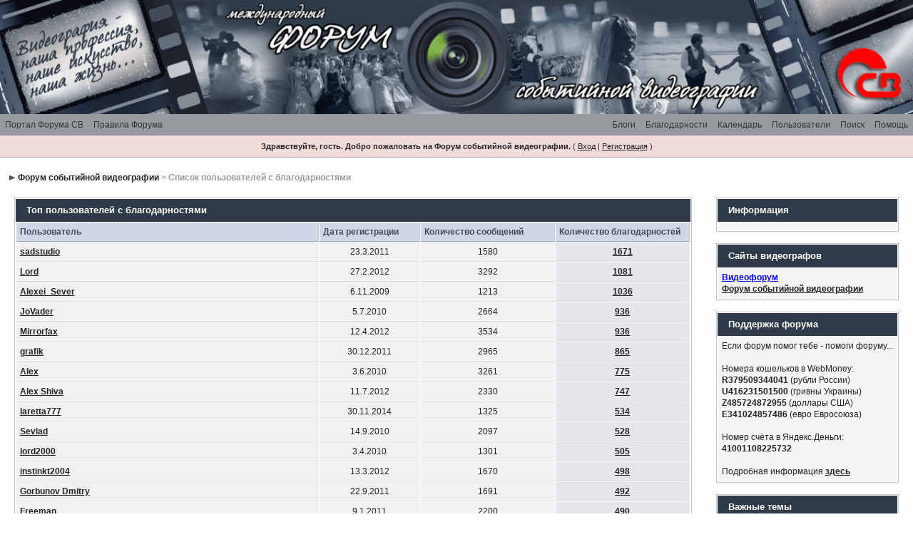

--- FILE ---
content_type: text/html; charset=windows-1251
request_url: http://www.videographer.su/forums/index.php?s=cbc59e15482356fc605a411dfed9499a&autocom=thanks
body_size: 9922
content:
<!DOCTYPE html PUBLIC "-//W3C//DTD XHTML 1.0 Transitional//EN" "http://www.w3.org/TR/xhtml1/DTD/xhtml1-transitional.dtd"> 
<html xml:lang="en" lang="en" xmlns="http://www.w3.org/1999/xhtml">
<head>

<script async src="//pagead2.googlesyndication.com/pagead/js/adsbygoogle.js"></script>
<script>
     (adsbygoogle = window.adsbygoogle || []).push({
          google_ad_client: "ca-pub-8629635679496871",
          enable_page_level_ads: true
     });
</script>

<meta http-equiv="content-type" content="text/html; charset=windows-1251" />
<link rel="shortcut icon" href="favicon.ico" />
<title>Форум событийной видеографии</title>
<title>Список пользователей с благодарностями</title>
<meta name="description" content="Международный Форум событийной видеографии исходит из представления о характере событийной видеографии, как сложившейся профессии и, как особого вида экранного творчества, являющегося частью социальной и художественной культуры. Форум событийной видеографии стал первым специализированным интернет-форумом событийных видеографов, которые заинтересованы в эффективном развитии событийной видеографии, как профессии. Основными задачами Форума событийной видеографии являются предоставление событийным видеографам всех стран свободной информационной площадки для профессионального и человеческого общения; развитие и поддержка всего многообразия профессионального искусства в сфере событийной видеографии: включение видеографов в единое информационно-творческое пространство профессии; создание общедоступной системы непрерывного профессионального образования; развитие межрегионального и международного сотрудничества на основе обмена творческо-производственным опытом видеографов разных стран." />
<meta name="Keywords" content="событийная видеография, видеограф, видеооператор, свадьба, свадебная видеография, видеокамера, невеста, видеосъёмка, видеомонтаж, DSLR, видеоролик,  молодожёны, свадебный клип фильм, постобработка видео, спецэффекты, компьютер для монтажа" />
<link rel="alternate" type="application/rss+xml" title="Оборудование для видеосъёмки" href="http://www.videographer.su/forums/index.php?act=rssout&amp;id=1" />
<link rel="alternate" type="application/rss+xml" title="Теория событийной видеографии" href="http://www.videographer.su/forums/index.php?act=rssout&amp;id=2" />
<link rel="alternate" type="application/rss+xml" title="Видеомонтаж" href="http://www.videographer.su/forums/index.php?act=rssout&amp;id=3" />
<link rel="alternate" type="application/rss+xml" title="Видеосъёмка" href="http://www.videographer.su/forums/index.php?act=rssout&amp;id=4" />
 
<style type="text/css" media="all">

@import url(http://www.videographer.su/forums/style_images/css_3.css);

</style>
 
</head> 
<body>
<!--ipb.javascript.start-->
<script type="text/javascript">
 //<![CDATA[
 var ipb_var_st            = "0";
 var ipb_lang_tpl_q1       = "Введите номер страницы, на которую хотите перейти.";
 var ipb_var_s             = "c53c376c872f66f03f25ea8e7ea425d2";
 var ipb_var_phpext        = "php";
 var ipb_var_base_url      = "http://www.videographer.su/forums/index.php?s=c53c376c872f66f03f25ea8e7ea425d2&";
 var ipb_var_image_url     = "style_images/ip.boardpr";
 var ipb_input_f           = "0";
 var ipb_input_t           = "0";
 var ipb_input_p           = "0";
 var ipb_var_cookieid      = "";
 var ipb_var_cookie_domain = "";
 var ipb_var_cookie_path   = "/";
 var ipb_md5_check         = "880ea6a14ea49e853634fbdc5015a024";
 var ipb_new_msgs          = 0;
 var use_enhanced_js       = 1;
 var use_charset           = "windows-1251";
 var ipb_myass_chars_lang  = "Вы ввели слишком мало символов для поиска";
 var ajax_load_msg		   = "Загрузка...";
 //]]>
</script>
<script type="text/javascript" src='jscripts/ips_ipsclass.js'></script>
<script type="text/javascript" src='jscripts/ipb_global.js'></script>
<script type="text/javascript" src='jscripts/ips_menu.js'></script>
<script type="text/javascript" src='style_images/ip.boardpr/folder_js_skin/ips_menu_html.js'></script>
<script type="text/javascript" src='cache/lang_cache/ru/lang_javascript.js'></script>
<script type="text/javascript">
//<![CDATA[
var ipsclass = new ipsclass();
ipsclass.init();
ipsclass.settings['do_linked_resize'] = parseInt( "1" );
ipsclass.settings['resize_percent']   = parseInt( "50" );
//]]>
</script>
<!--ipb.javascript.end-->
	<div id="logostrip"><a href='http://www.videographer.su/forums/index.php?s=c53c376c872f66f03f25ea8e7ea425d2&amp;'><!--ipb.logo.start--><img src='style_images/ip.boardpr/logo4.gif' style='vertical-align:top' alt='IPB' border='0' width='100%' /><!--ipb.logo.end--></a></div>
	<div id="submenu">
		<!--ipb.leftlinks.start-->
		<div id='submenu_left'>
		
		
			<a href="http://www.videographer.su/forums/index.php?s=c53c376c872f66f03f25ea8e7ea425d2&amp;act=home">Портал Форума СВ</a>
			
		
	<div class='ipb-top-left-link'><a href="http://www.videographer.su/forums/index.php?s=c53c376c872f66f03f25ea8e7ea425d2&amp;act=boardrules">Правила Форума</a></div>

		</div>
		<!--ipb.leftlinks.end-->
		<!--ipb.rightlinks.start-->
		<div id='submenu_right'>
			<a href="http://www.videographer.su/forums/index.php?s=c53c376c872f66f03f25ea8e7ea425d2&amp;act=Help">Помощь</a>
			<a href="http://www.videographer.su/forums/index.php?s=c53c376c872f66f03f25ea8e7ea425d2&amp;act=Search&amp;f=0" id="ipb-tl-search">Поиск</a>
			<a href="http://www.videographer.su/forums/index.php?s=c53c376c872f66f03f25ea8e7ea425d2&amp;act=Members">Пользователи</a>
			<a href="http://www.videographer.su/forums/index.php?s=c53c376c872f66f03f25ea8e7ea425d2&amp;act=calendar">Календарь</a>
			
				<div class='ipb-top-right-link'><a href="http://www.videographer.su/forums/index.php?s=c53c376c872f66f03f25ea8e7ea425d2&amp;autocom=thanks">Благодарности</a></div><div class='ipb-top-right-link'><a href="http://www.videographer.su/forums/index.php?s=c53c376c872f66f03f25ea8e7ea425d2&amp;automodule=blog">Блоги</a></div>
			
			<div class='popupmenu-new' id='ipb-tl-search_menu' style='display:none;width:210px'>
				<form action="http://www.videographer.su/forums/index.php?s=c53c376c872f66f03f25ea8e7ea425d2&amp;act=Search&amp;CODE=01" method="post">
					<input type='hidden' name='forums' id='gbl-search-forums' value='all' /> 
					<input type="text" size="20" name="keywords" id='ipb-tl-search-box' />
					<input class="button" type="image" style='border:0px' src="style_images/ip.boardpr/login-button.gif" />
					
				</form>
				<div style='padding:4px'>
					<a href='http://www.videographer.su/forums/index.php?s=c53c376c872f66f03f25ea8e7ea425d2&amp;act=Search'>Дополнительные параметры</a>
				</div>
			</div>
			<script type="text/javascript">
				ipsmenu.register( "ipb-tl-search", 'document.getElementById("ipb-tl-search-box").focus();' );
				gbl_check_search_box();
			</script>
		</div>
		<!--ipb.rightlinks.end-->
	</div>

<script type="text/javascript" src='jscripts/ips_xmlhttprequest.js'></script>
<script type="text/javascript" src='jscripts/ipb_global_xmlenhanced.js'></script>
<script type="text/javascript" src='jscripts/dom-drag.js'></script>
<div id='get-myassistant' style='display:none;width:400px;text-align:left;'>
<div class="borderwrap">
 <div class='maintitle' id='myass-drag' title='Нажмите и задержите для перемещения этого окна'>
  <div style='float:right'><a href='#' onclick='document.getElementById("get-myassistant").style.display="none"; return false;' title='Закрыть окно'>[X]</a></div>
  <div>Помощник</div>
 </div>
 <div id='myass-content' style='overflow-x:auto;'></div>
 </div>
</div>
<!-- Loading Layer -->
<div id='loading-layer' style='display:none'>
	<div id='loading-layer-shadow'>
	   <div id='loading-layer-inner'>
	 	<img src='style_images/ip.boardpr/loading_anim.gif' border='0' alt='Загрузка. Пожалуйста, подождите...' />
		<span style='font-weight:bold' id='loading-layer-text'>Загрузка. Пожалуйста, подождите...</span>
	    </div>
	</div>
</div>
<!-- / Loading Layer -->
<!-- Msg Layer -->
<div id='ipd-msg-wrapper'>
	<div id='ipd-msg-title'>
		<a href='#' onclick='document.getElementById("ipd-msg-wrapper").style.display="none"; return false;'><img src='style_images/ip.boardpr/close.png' alt='X' title='Close Window' class='ipd' /></a> &nbsp; <strong>Сообщение сайта</strong>
	</div>
	<div id='ipd-msg-inner'><span style='font-weight:bold' id='ipd-msg-text'></span><div class='pp-tiny-text'>(Сообщение закроется через 2 секунды)</div></div>
</div>
<!-- Msg Layer -->

<!-- / End board header -->

<div id="userlinksguest">
	<p class="pcen"><b>Здравствуйте, гость. Добро пожаловать на Форум событийной видеографии.</b> ( <a href="http://www.videographer.su/forums/index.php?s=c53c376c872f66f03f25ea8e7ea425d2&amp;act=Login&amp;CODE=00">Вход</a> | <a href="http://www.videographer.su/forums/index.php?s=c53c376c872f66f03f25ea8e7ea425d2&amp;act=Reg&amp;CODE=00">Регистрация</a> )







	</p>
</div> 

<div style="text-align:center;">
<!-- Yandex.RTB R-A-350279-1 -->
<div id="yandex_rtb_R-A-350279-1"></div>
<script type="text/javascript">
    (function(w, d, n, s, t) {
        w[n] = w[n] || [];
        w[n].push(function() {
            Ya.Context.AdvManager.render({
                blockId: "R-A-350279-1",
                renderTo: "yandex_rtb_R-A-350279-1",
                async: true
            });
        });
        t = d.getElementsByTagName("script")[0];
        s = d.createElement("script");
        s.type = "text/javascript";
        s.src = "//an.yandex.ru/system/context.js";
        s.async = true;
        t.parentNode.insertBefore(s, t);
    })(this, this.document, "yandexContextAsyncCallbacks");
</script>
</div>

<!--GFMESSAGE-->
<div id="ipbwrapper">
<div id="navstrip"><img src='style_images/ip.boardpr/nav.gif' border='0'  alt='&gt;' />&nbsp;<a href='http://www.videographer.su/forums/index.php?s=c53c376c872f66f03f25ea8e7ea425d2&amp;act=idx'>Форум событийной видеографии</a>&nbsp;&gt;&nbsp;Список пользователей с благодарностями</div>
<!--IBF.NEWPMBOX-->

<table class="ipbtable">
        <tr valign="top">
                <td>
                        <div class='borderwrap'>
	<div class='maintitle'>Топ пользователей с благодарностями</div>
	<table class='ipbtable' cellspacing='1'>
	<tr>
		<th align='center' width='45%'>Пользователь</th>
		<th align='center' width='15%'>Дата регистрации</th>
		<th align='center' width='20%'>Количество сообщений</th>
		<th align='center' width='20%'>Количество благодарностей</th>
	</tr>
	<tr>
	<td class='row2' align='left'><b><a href='http://www.videographer.su/forums/index.php?s=c53c376c872f66f03f25ea8e7ea425d2&amp;showuser=1547'>sadstudio</a></b></td>
	<td class='row2' align='center'>23.3.2011</td>
	<td class='row2' align='center'>1580</td>
	<td class='row1' align='center'><b><a href='http://www.videographer.su/forums/index.php?s=c53c376c872f66f03f25ea8e7ea425d2&amp;autocom=thanks&amp;type=history&amp;mid=1547'>1671</a></b></td>
</tr><tr>
	<td class='row2' align='left'><b><a href='http://www.videographer.su/forums/index.php?s=c53c376c872f66f03f25ea8e7ea425d2&amp;showuser=2370'>Lord</a></b></td>
	<td class='row2' align='center'>27.2.2012</td>
	<td class='row2' align='center'>3292</td>
	<td class='row1' align='center'><b><a href='http://www.videographer.su/forums/index.php?s=c53c376c872f66f03f25ea8e7ea425d2&amp;autocom=thanks&amp;type=history&amp;mid=2370'>1081</a></b></td>
</tr><tr>
	<td class='row2' align='left'><b><a href='http://www.videographer.su/forums/index.php?s=c53c376c872f66f03f25ea8e7ea425d2&amp;showuser=6'>Alexei_Sever</span></a></b></td>
	<td class='row2' align='center'>6.11.2009</td>
	<td class='row2' align='center'>1213</td>
	<td class='row1' align='center'><b><a href='http://www.videographer.su/forums/index.php?s=c53c376c872f66f03f25ea8e7ea425d2&amp;autocom=thanks&amp;type=history&amp;mid=6'>1036</a></b></td>
</tr><tr>
	<td class='row2' align='left'><b><a href='http://www.videographer.su/forums/index.php?s=c53c376c872f66f03f25ea8e7ea425d2&amp;showuser=783'>JoVader</a></b></td>
	<td class='row2' align='center'>5.7.2010</td>
	<td class='row2' align='center'>2664</td>
	<td class='row1' align='center'><b><a href='http://www.videographer.su/forums/index.php?s=c53c376c872f66f03f25ea8e7ea425d2&amp;autocom=thanks&amp;type=history&amp;mid=783'>936</a></b></td>
</tr><tr>
	<td class='row2' align='left'><b><a href='http://www.videographer.su/forums/index.php?s=c53c376c872f66f03f25ea8e7ea425d2&amp;showuser=2538'>Mirrorfax</a></b></td>
	<td class='row2' align='center'>12.4.2012</td>
	<td class='row2' align='center'>3534</td>
	<td class='row1' align='center'><b><a href='http://www.videographer.su/forums/index.php?s=c53c376c872f66f03f25ea8e7ea425d2&amp;autocom=thanks&amp;type=history&amp;mid=2538'>936</a></b></td>
</tr><tr>
	<td class='row2' align='left'><b><a href='http://www.videographer.su/forums/index.php?s=c53c376c872f66f03f25ea8e7ea425d2&amp;showuser=2189'>grafik</a></b></td>
	<td class='row2' align='center'>30.12.2011</td>
	<td class='row2' align='center'>2965</td>
	<td class='row1' align='center'><b><a href='http://www.videographer.su/forums/index.php?s=c53c376c872f66f03f25ea8e7ea425d2&amp;autocom=thanks&amp;type=history&amp;mid=2189'>865</a></b></td>
</tr><tr>
	<td class='row2' align='left'><b><a href='http://www.videographer.su/forums/index.php?s=c53c376c872f66f03f25ea8e7ea425d2&amp;showuser=698'>Alex</a></b></td>
	<td class='row2' align='center'>3.6.2010</td>
	<td class='row2' align='center'>3261</td>
	<td class='row1' align='center'><b><a href='http://www.videographer.su/forums/index.php?s=c53c376c872f66f03f25ea8e7ea425d2&amp;autocom=thanks&amp;type=history&amp;mid=698'>775</a></b></td>
</tr><tr>
	<td class='row2' align='left'><b><a href='http://www.videographer.su/forums/index.php?s=c53c376c872f66f03f25ea8e7ea425d2&amp;showuser=2752'>Alex Shiva</span></a></b></td>
	<td class='row2' align='center'>11.7.2012</td>
	<td class='row2' align='center'>2330</td>
	<td class='row1' align='center'><b><a href='http://www.videographer.su/forums/index.php?s=c53c376c872f66f03f25ea8e7ea425d2&amp;autocom=thanks&amp;type=history&amp;mid=2752'>747</a></b></td>
</tr><tr>
	<td class='row2' align='left'><b><a href='http://www.videographer.su/forums/index.php?s=c53c376c872f66f03f25ea8e7ea425d2&amp;showuser=4631'>laretta777</a></b></td>
	<td class='row2' align='center'>30.11.2014</td>
	<td class='row2' align='center'>1325</td>
	<td class='row1' align='center'><b><a href='http://www.videographer.su/forums/index.php?s=c53c376c872f66f03f25ea8e7ea425d2&amp;autocom=thanks&amp;type=history&amp;mid=4631'>534</a></b></td>
</tr><tr>
	<td class='row2' align='left'><b><a href='http://www.videographer.su/forums/index.php?s=c53c376c872f66f03f25ea8e7ea425d2&amp;showuser=966'>Sevlad</a></b></td>
	<td class='row2' align='center'>14.9.2010</td>
	<td class='row2' align='center'>2097</td>
	<td class='row1' align='center'><b><a href='http://www.videographer.su/forums/index.php?s=c53c376c872f66f03f25ea8e7ea425d2&amp;autocom=thanks&amp;type=history&amp;mid=966'>528</a></b></td>
</tr><tr>
	<td class='row2' align='left'><b><a href='http://www.videographer.su/forums/index.php?s=c53c376c872f66f03f25ea8e7ea425d2&amp;showuser=595'>lord2000</a></b></td>
	<td class='row2' align='center'>3.4.2010</td>
	<td class='row2' align='center'>1301</td>
	<td class='row1' align='center'><b><a href='http://www.videographer.su/forums/index.php?s=c53c376c872f66f03f25ea8e7ea425d2&amp;autocom=thanks&amp;type=history&amp;mid=595'>505</a></b></td>
</tr><tr>
	<td class='row2' align='left'><b><a href='http://www.videographer.su/forums/index.php?s=c53c376c872f66f03f25ea8e7ea425d2&amp;showuser=2424'>instinkt2004</a></b></td>
	<td class='row2' align='center'>13.3.2012</td>
	<td class='row2' align='center'>1670</td>
	<td class='row1' align='center'><b><a href='http://www.videographer.su/forums/index.php?s=c53c376c872f66f03f25ea8e7ea425d2&amp;autocom=thanks&amp;type=history&amp;mid=2424'>498</a></b></td>
</tr><tr>
	<td class='row2' align='left'><b><a href='http://www.videographer.su/forums/index.php?s=c53c376c872f66f03f25ea8e7ea425d2&amp;showuser=1947'>Gorbunov Dmitry</a></b></td>
	<td class='row2' align='center'>22.9.2011</td>
	<td class='row2' align='center'>1691</td>
	<td class='row1' align='center'><b><a href='http://www.videographer.su/forums/index.php?s=c53c376c872f66f03f25ea8e7ea425d2&amp;autocom=thanks&amp;type=history&amp;mid=1947'>492</a></b></td>
</tr><tr>
	<td class='row2' align='left'><b><a href='http://www.videographer.su/forums/index.php?s=c53c376c872f66f03f25ea8e7ea425d2&amp;showuser=1324'>Freeman</a></b></td>
	<td class='row2' align='center'>9.1.2011</td>
	<td class='row2' align='center'>2200</td>
	<td class='row1' align='center'><b><a href='http://www.videographer.su/forums/index.php?s=c53c376c872f66f03f25ea8e7ea425d2&amp;autocom=thanks&amp;type=history&amp;mid=1324'>490</a></b></td>
</tr><tr>
	<td class='row2' align='left'><b><a href='http://www.videographer.su/forums/index.php?s=c53c376c872f66f03f25ea8e7ea425d2&amp;showuser=965'>BUGROV</a></b></td>
	<td class='row2' align='center'>14.9.2010</td>
	<td class='row2' align='center'>1682</td>
	<td class='row1' align='center'><b><a href='http://www.videographer.su/forums/index.php?s=c53c376c872f66f03f25ea8e7ea425d2&amp;autocom=thanks&amp;type=history&amp;mid=965'>489</a></b></td>
</tr><tr>
	<td class='row2' align='left'><b><a href='http://www.videographer.su/forums/index.php?s=c53c376c872f66f03f25ea8e7ea425d2&amp;showuser=1002'>DVC</a></b></td>
	<td class='row2' align='center'>30.9.2010</td>
	<td class='row2' align='center'>2359</td>
	<td class='row1' align='center'><b><a href='http://www.videographer.su/forums/index.php?s=c53c376c872f66f03f25ea8e7ea425d2&amp;autocom=thanks&amp;type=history&amp;mid=1002'>484</a></b></td>
</tr><tr>
	<td class='row2' align='left'><b><a href='http://www.videographer.su/forums/index.php?s=c53c376c872f66f03f25ea8e7ea425d2&amp;showuser=1600'>Evseev Sergey</a></b></td>
	<td class='row2' align='center'>7.4.2011</td>
	<td class='row2' align='center'>1914</td>
	<td class='row1' align='center'><b><a href='http://www.videographer.su/forums/index.php?s=c53c376c872f66f03f25ea8e7ea425d2&amp;autocom=thanks&amp;type=history&amp;mid=1600'>481</a></b></td>
</tr><tr>
	<td class='row2' align='left'><b><a href='http://www.videographer.su/forums/index.php?s=c53c376c872f66f03f25ea8e7ea425d2&amp;showuser=5113'>Nickvecher</a></b></td>
	<td class='row2' align='center'>27.10.2015</td>
	<td class='row2' align='center'>791</td>
	<td class='row1' align='center'><b><a href='http://www.videographer.su/forums/index.php?s=c53c376c872f66f03f25ea8e7ea425d2&amp;autocom=thanks&amp;type=history&amp;mid=5113'>468</a></b></td>
</tr><tr>
	<td class='row2' align='left'><b><a href='http://www.videographer.su/forums/index.php?s=c53c376c872f66f03f25ea8e7ea425d2&amp;showuser=1967'>Gennady Petrenko</a></b></td>
	<td class='row2' align='center'>1.10.2011</td>
	<td class='row2' align='center'>1918</td>
	<td class='row1' align='center'><b><a href='http://www.videographer.su/forums/index.php?s=c53c376c872f66f03f25ea8e7ea425d2&amp;autocom=thanks&amp;type=history&amp;mid=1967'>448</a></b></td>
</tr><tr>
	<td class='row2' align='left'><b><a href='http://www.videographer.su/forums/index.php?s=c53c376c872f66f03f25ea8e7ea425d2&amp;showuser=951'>Daniil Chernyh</a></b></td>
	<td class='row2' align='center'>9.9.2010</td>
	<td class='row2' align='center'>2295</td>
	<td class='row1' align='center'><b><a href='http://www.videographer.su/forums/index.php?s=c53c376c872f66f03f25ea8e7ea425d2&amp;autocom=thanks&amp;type=history&amp;mid=951'>448</a></b></td>
</tr><tr>
	<td class='row2' align='left'><b><a href='http://www.videographer.su/forums/index.php?s=c53c376c872f66f03f25ea8e7ea425d2&amp;showuser=86'>Denis Solodovnikov</a></b></td>
	<td class='row2' align='center'>20.12.2009</td>
	<td class='row2' align='center'>2392</td>
	<td class='row1' align='center'><b><a href='http://www.videographer.su/forums/index.php?s=c53c376c872f66f03f25ea8e7ea425d2&amp;autocom=thanks&amp;type=history&amp;mid=86'>441</a></b></td>
</tr><tr>
	<td class='row2' align='left'><b><a href='http://www.videographer.su/forums/index.php?s=c53c376c872f66f03f25ea8e7ea425d2&amp;showuser=900'>zlat</span></a></b></td>
	<td class='row2' align='center'>20.8.2010</td>
	<td class='row2' align='center'>851</td>
	<td class='row1' align='center'><b><a href='http://www.videographer.su/forums/index.php?s=c53c376c872f66f03f25ea8e7ea425d2&amp;autocom=thanks&amp;type=history&amp;mid=900'>432</a></b></td>
</tr><tr>
	<td class='row2' align='left'><b><a href='http://www.videographer.su/forums/index.php?s=c53c376c872f66f03f25ea8e7ea425d2&amp;showuser=24'>Dmitry Horoschevsky</a></b></td>
	<td class='row2' align='center'>13.11.2009</td>
	<td class='row2' align='center'>1824</td>
	<td class='row1' align='center'><b><a href='http://www.videographer.su/forums/index.php?s=c53c376c872f66f03f25ea8e7ea425d2&amp;autocom=thanks&amp;type=history&amp;mid=24'>432</a></b></td>
</tr><tr>
	<td class='row2' align='left'><b><a href='http://www.videographer.su/forums/index.php?s=c53c376c872f66f03f25ea8e7ea425d2&amp;showuser=1643'>Danyboy</a></b></td>
	<td class='row2' align='center'>21.4.2011</td>
	<td class='row2' align='center'>1542</td>
	<td class='row1' align='center'><b><a href='http://www.videographer.su/forums/index.php?s=c53c376c872f66f03f25ea8e7ea425d2&amp;autocom=thanks&amp;type=history&amp;mid=1643'>430</a></b></td>
</tr><tr>
	<td class='row2' align='left'><b><a href='http://www.videographer.su/forums/index.php?s=c53c376c872f66f03f25ea8e7ea425d2&amp;showuser=80'>Gerturion</a></b></td>
	<td class='row2' align='center'>10.12.2009</td>
	<td class='row2' align='center'>2124</td>
	<td class='row1' align='center'><b><a href='http://www.videographer.su/forums/index.php?s=c53c376c872f66f03f25ea8e7ea425d2&amp;autocom=thanks&amp;type=history&amp;mid=80'>425</a></b></td>
</tr><tr>
	<td class='row2' align='left'><b><a href='http://www.videographer.su/forums/index.php?s=c53c376c872f66f03f25ea8e7ea425d2&amp;showuser=1093'>mogull</a></b></td>
	<td class='row2' align='center'>7.11.2010</td>
	<td class='row2' align='center'>781</td>
	<td class='row1' align='center'><b><a href='http://www.videographer.su/forums/index.php?s=c53c376c872f66f03f25ea8e7ea425d2&amp;autocom=thanks&amp;type=history&amp;mid=1093'>422</a></b></td>
</tr><tr>
	<td class='row2' align='left'><b><a href='http://www.videographer.su/forums/index.php?s=c53c376c872f66f03f25ea8e7ea425d2&amp;showuser=1929'>Haritonov Vadim</a></b></td>
	<td class='row2' align='center'>13.9.2011</td>
	<td class='row2' align='center'>1667</td>
	<td class='row1' align='center'><b><a href='http://www.videographer.su/forums/index.php?s=c53c376c872f66f03f25ea8e7ea425d2&amp;autocom=thanks&amp;type=history&amp;mid=1929'>415</a></b></td>
</tr><tr>
	<td class='row2' align='left'><b><a href='http://www.videographer.su/forums/index.php?s=c53c376c872f66f03f25ea8e7ea425d2&amp;showuser=681'>Cooper</a></b></td>
	<td class='row2' align='center'>26.5.2010</td>
	<td class='row2' align='center'>2092</td>
	<td class='row1' align='center'><b><a href='http://www.videographer.su/forums/index.php?s=c53c376c872f66f03f25ea8e7ea425d2&amp;autocom=thanks&amp;type=history&amp;mid=681'>408</a></b></td>
</tr><tr>
	<td class='row2' align='left'><b><a href='http://www.videographer.su/forums/index.php?s=c53c376c872f66f03f25ea8e7ea425d2&amp;showuser=3215'>BriaN</a></b></td>
	<td class='row2' align='center'>7.1.2013</td>
	<td class='row2' align='center'>400</td>
	<td class='row1' align='center'><b><a href='http://www.videographer.su/forums/index.php?s=c53c376c872f66f03f25ea8e7ea425d2&amp;autocom=thanks&amp;type=history&amp;mid=3215'>402</a></b></td>
</tr><tr>
	<td class='row2' align='left'><b><a href='http://www.videographer.su/forums/index.php?s=c53c376c872f66f03f25ea8e7ea425d2&amp;showuser=717'>Centrovoi</a></b></td>
	<td class='row2' align='center'>7.6.2010</td>
	<td class='row2' align='center'>2678</td>
	<td class='row1' align='center'><b><a href='http://www.videographer.su/forums/index.php?s=c53c376c872f66f03f25ea8e7ea425d2&amp;autocom=thanks&amp;type=history&amp;mid=717'>398</a></b></td>
</tr>
	<tr><td class='catend' colspan='4'><!-- no content --></td></tr>
	</table>
	<form action='http://www.videographer.su/forums/index.php?s=c53c376c872f66f03f25ea8e7ea425d2&amp;' method='get'>
		<div class='formsubtitle' align='center'>
			<input type='hidden' name='autocom' value='thanks'>
			<input type='hidden' name='type' value='top_users'>
			Сортировать по
			<select name='order' class='forminput'>
			<option value='desc' selected='selected'>убыванию</option><option value='asc'>возрастанию</option>
			</select>
			<input value='OK!' class='button' type='submit'>
		</div>
	</form>
</div><br />

	<span class="pagelink" id='page-jump'>33 страниц <img src='style_images/ip.boardpr/menu_action_down.gif' alt='V' title='Открыть меню' border='0' /></span>&nbsp;
&nbsp;<span class="pagecurrent">1</span>&nbsp;<span class="pagelink"><a href="http://www.videographer.su/forums/index.php?s=c53c376c872f66f03f25ea8e7ea425d2&amp;autocom=thanks&amp;type=top_users&amp;st=30" title="2">2</a></span>&nbsp;<span class="pagelink"><a href="http://www.videographer.su/forums/index.php?s=c53c376c872f66f03f25ea8e7ea425d2&amp;autocom=thanks&amp;type=top_users&amp;st=60" title="3">3</a></span>&nbsp;<span class="pagelink"><a href="http://www.videographer.su/forums/index.php?s=c53c376c872f66f03f25ea8e7ea425d2&amp;autocom=thanks&amp;type=top_users&amp;st=30" title="Следующая страница">&gt;</a></span>&nbsp;<span class="pagelinklast"><a href="http://www.videographer.su/forums/index.php?s=c53c376c872f66f03f25ea8e7ea425d2&amp;autocom=thanks&amp;type=top_users&amp;st=960" title="На последнюю страницу">&raquo;</a></span>&nbsp;

	<script type="text/javascript">
	//<![CDATA[
	ipb_pages_shown++;
	var pgjmp = document.getElementById( 'page-jump' );
	pgjmp.id  = 'page-jump-'+ipb_pages_shown;
	ipb_pages_array[ ipb_pages_shown ] = new Array( 'http://www.videographer.su/forums/index.php?s=c53c376c872f66f03f25ea8e7ea425d2&amp;autocom=thanks&amp;type=top_users', 30, 963 );
	menu_build_menu(
		pgjmp.id,
		new Array(  "~~NODIV~~<div onmouseover='pages_st_focus("+ipb_pages_shown+")' class='popupmenu-category' align='center'>Перейти к странице</div>",
					"<input type='hidden' id='st-type-"+ipb_pages_shown+"' value='st' /><input type='text' size='5' name='st' id='st-"+ipb_pages_shown+"' onkeydown='check_enter("+ipb_pages_shown+", event);' /> <input type='button' class='button' onclick='do_multi_page_jump("+ipb_pages_shown+");' value='ОК' />" ) );
	//]]>
	</script>
<!--TASK--><img src='http://www.videographer.su/forums/index.php?s=c53c376c872f66f03f25ea8e7ea425d2&amp;act=task' border='0' height='1' width='1' alt='' /><!--ETASK-->
                </td>

                <!-- Ячейка для правой панельки -->


<td width="10"><!-- no content --></td>
                <td align="left" valign="top" width="240"> 
                        <div class="borderwrap"> 
                                <div class="maintitle">Информация</div> 
                                <div class="tablepad"> 
                                       <!--noindex-->
<!-- Yandex.RTB R-A-350279-2 -->
<div id="yandex_rtb_R-A-350279-2"></div>
<script type="text/javascript">
    (function(w, d, n, s, t) {
        w[n] = w[n] || [];
        w[n].push(function() {
            Ya.Context.AdvManager.render({
                blockId: "R-A-350279-2",
                renderTo: "yandex_rtb_R-A-350279-2",
                async: true
            });
        });
        t = d.getElementsByTagName("script")[0];
        s = d.createElement("script");
        s.type = "text/javascript";
        s.src = "//an.yandex.ru/system/context.js";
        s.async = true;
        t.parentNode.insertBefore(s, t);
    })(this, this.document, "yandexContextAsyncCallbacks");
</script>
<!--/noindex-->
                                </div> 
                        </div> 
                        <br /> 
                        <div class="borderwrap"> 
                                <div class="maintitle">Сайты видеографов</div> 
                                <div class="tablepad">
                                        <a href="https://videoforums.ru/" target="_blank" ><b><font color="blue">Видеофорум</font></b></a><br> 
                                        <a href="http://www.videographer.su/forums/index.php?" target="_blank" ><b>Форум событийной видеографии</b></a>
                                </div> 
                        </div>
                        <br /> 
                        <div class="borderwrap">
                        <div class="maintitle">Поддержка форума</div> 
                                <div class="tablepad">
                                     Если форум помог тебе - помоги форуму...<br /><br />
                                     Номера кошельков в WebMoney:<br />
                                     <b>R379509344041</b> (рубли России)<br />
                                     <b>U416231501500</b> (гривны Украины)<br />
                                     <b>Z485724872955</b> (доллары США)<br />
                                     <b>E341024857486</b> (евро Евросоюза)<br /><br />

                                     Номер счёта в Яндекс.Деньги:<br /> 
                                     <b>41001108225732</b><br /><br />

                                     Подробная информация <a href="http://www.videographer.su/forums/index.php?showtopic=5498"><b>здесь</b></a><br />
                                </div> 
                        </div> 
                        <br /> 
                        <div class="borderwrap"> 
                                <div class="maintitle">Важные темы</div> 
                                <div class="tablepad"> 
                                        &#0149;&nbsp; <a href="http://www.videographer.su/forums/index.php?showtopic=17"><b>Классификация событийной видеографии</b></a><br>&#0149;&nbsp;
                                        <a href="http://www.videographer.su/forums/index.php?showtopic=7"><b>Новости мировой событийной видеографии</b></a><br />&#0149;&nbsp;
                                       <a href="http://www.videographer.su/forums/index.php?showtopic=8"><b>Профессиональный словарь видеографа</b></a><br />&#0149;&nbsp;
                                       <a href="http://www.videographer.su/forums/index.php?showtopic=14"><b>Памятка видеографа</b></a><br />&#0149;&nbsp;
                                        <a href="http://www.videographer.su/forums/index.php?showtopic=12"><b>Видео и кино. Что это такое?</b></a><br />&#0149;&nbsp;
                                        <a href="http://www.videographer.su/forums/index.php?showtopic=195"><b>Видеография (определение)</b></a><br />&#0149;&nbsp;
                                        <a href="http://www.videographer.su/forums/index.php?showtopic=194"><b>Видеограф (определение)</b></a><br />&#0149;&nbsp;
                                        <a href="http://www.videographer.su/forums/index.php?showtopic=5417"><b>О значении свадебной видеографии</b></a><br />
                                </div> 
                        </div> 
                        <br />
                        <div class="borderwrap"> 
                                <div class="maintitle">Лучшее видео недели</div> 
                                <div class="tablepad">
                                        Название: <b>ARKHYZ</b><br />
                                        Жанр: <b>художественный репортаж</b><br />
                                        Формат: <b>клип</b><br />
                                        Автор: <b>Алексей Каралидзе</b><br />
                                        Смотреть <a href="http://www.videographer.su/forums/index.php?showtopic=9128&st=180#entry285932"><b>здесь</b></a><br />
                                </div> 
                        </div> 
                        <br />
                         <div class="borderwrap"> 
                                <div class="maintitle">Интересное видео недели</div> 
                                <div class="tablepad">
                                        Название: <b>The Art Of Revolution Exhibition, Norwich, UK</b><br />
                                        Жанр: <b>художественный репортаж</b><br />
                                        Формат: <b>клип</b><br />
                                        Автор: <b>ART VIDEO</b><br />
                                        Смотреть <a href="http://www.videographer.su/forums/index.php?showtopic=12181&st=0#entry286890"><b>здесь</b></a><br /><br />

                                        Название: <b>Aziz & Nodira</b><br />
                                        Жанр: <b>художественный репортаж</b><br />
                                        Формат: <b>клип</b><br />
                                        Автор: <b>Serj Studio</b><br />
                                        Смотреть <a href="http://www.videographer.su/forums/index.php?showtopic=11838&st=40#entry287337"><b>здесь</b></a><br /><br />
                                        
                                        Название: <b>Wedding day / Mariana & Roman</b><br />
                                        Жанр: <b>художественный репортаж</b><br />
                                        Формат: <b>клип</b><br />
                                        Автор: <b>FinFrame Studio</b><br />
                                        Смотреть <a href="http://www.videographer.su/forums/index.php?showtopic=11582&st=40#entry285843"><b>здесь</b></a><br />
                                </div> 
                        </div> 
                        <br />
                        <div class="borderwrap">
                        <div class="maintitle">Поддержка форума</div> 
                                <div class="tablepad">
                                     Если форум помог тебе - помоги форуму...<br /><br />
                                     Номера кошельков в WebMoney:<br />
                                     <b>R379509344041</b> (рубли России)<br />
                                     <b>U416231501500</b> (гривны Украины)<br />
                                     <b>Z485724872955</b> (доллары США)<br />
                                     <b>E341024857486</b> (евро Евросоюза)<br /><br />

                                     Номер счёта в Яндекс.Деньги:<br /> 
                                     <b>41001108225732</b><br /><br />

                                     Подробная информация <a href="http://www.videographer.su/forums/index.php?showtopic=5498"><b>здесь</b></a><br />
                                </div> 
                        </div> 
                        <br />
                        <div class="borderwrap">
                                 <div class="maintitle">Реклама</div> 
                                <div class="tablepad">

 <!--noindex-->
<script async src="//pagead2.googlesyndication.com/pagead/js/adsbygoogle.js"></script>
<!-- 240x400 -->
<ins class="adsbygoogle"
     style="display:inline-block;width:240px;height:400px"
     data-ad-client="ca-pub-8629635679496871"
     data-ad-slot="2756551949"></ins>
<script>
(adsbygoogle = window.adsbygoogle || []).push({});
</script>
<!--/noindex-->
                                </div> 
                        </div> 
                        <br /> 
                        <div class="borderwrap">
                                <div class="maintitle">Администрация</div> 
                                <div class="tablepad"> 
                                        <a href="http://www.videographer.su/forums/index.php?showuser=1"><b>Administrator</b></a> (весь форум)<br />
                                        <a href="http://www.videographer.su/forums/index.php?showuser=6"><b>Alexei_Sever</b></a>  (Х-FILES)<br />
                                        <a href="http://www.videographer.su/forums/index.php?showuser=2132"><b>Hepster</b></a> (Final Cut)<br />
                                        <a href="http://www.videographer.su/forums/index.php?showuser=1925"><b>Pie</b></a> (Постобработка, Титры, After Effects)<br />
                                        <a href="http://www.videographer.su/forums/index.php?showuser=1413"><b>ProVideo</b></a> (Компания Panasonic)<br />
                                        <a href="http://www.videographer.su/forums/index.php?showuser=2536"><b>Sam01</b></a> (Звук)<br />
                                        <a href="http://www.videographer.su/forums/index.php?showuser=900"><b>zlat</b></a> (Монтаж, Adobe Premiere, Pinnacle/Avid Studio, Canopus Edius, Sony Vegas)<br />
                                        <a href="http://www.videographer.su/forums/index.php?showuser=4860"><b>ArtemSergeev</b></a> (Компания OLYMPUS)<br />
                                </div> 
                        </div> 
                        <br />
                        <div class="borderwrap"> 
                                <div class="maintitle">Самые активные</div> 
                                <div class="tablepad">
                                        <a href="http://www.videographer.su/forums/index.php?showuser=2189"><b>grafik</b></a><br /> 
                                        <a href="http://www.videographer.su/forums/index.php?showuser=2752"><b>Alex Shiva</b></a><br />
                                        <a href="http://www.videographer.su/forums/index.php?showuser=1002"><b>DVC</b></a><br />
                                        <a href="http://www.videographer.su/forums/index.php?showuser=783"><b>JoVader</b></a><br />
                                        <a href="http://www.videographer.su/forums/index.php?showuser=965"><b>BUGROV</b></a><br />
                                        <a href="http://www.videographer.su/forums/index.php?showuser=1643"><b>Danyboy</b></a><br />
                                        <a href="http://www.videographer.su/forums/index.php?showuser=698"><b>Alex</b></a><br />
                                        <a href="http://www.videographer.su/forums/index.php?showuser=2538"><b>Mirrorfax</b></a><br />
                                        <a href="http://www.videographer.su/forums/index.php?showuser=951"><b>Daniil Chernyh</b></a><br />
                                        <a href="http://www.videographer.su/forums/index.php?showuser=658"><b>AN Voronin</b></a><br />
                                        <a href="http://www.videographer.su/forums/index.php?showuser=454"><b>city man</b></a><br />
                                        <a href="http://www.videographer.su/forums/index.php?showuser=337"><b>Arrows</b></a><br />
                                        <a href="http://www.videographer.su/forums/index.php?showuser=717"><b>Centrovoi</b></a><br />
                                        <a href="http://www.videographer.su/forums/index.php?showuser=172"><b>An_Semykin</b></a><br />
                                        <a href="http://www.videographer.su/forums/index.php?showuser=477"><b>Леонид Головацкий</b></a><br />
                                </div> 
                        </div> 
                        <br />
                        <div class="borderwrap"> 
                                <div class="maintitle">Лучшие по благодарностям</div> 
                                <div class="tablepad">
                                        <a href="http://www.videographer.su/forums/index.php?showuser=1547"><b>sadstudio</b></a><br />
                                        <a href="http://www.videographer.su/forums/index.php?showuser=2189"><b>grafik</b></a><br />
                                        <a href="http://www.videographer.su/forums/index.php?showuser=6"><b>Alexei_Sever</b></a><br />
                                        <a href="http://www.videographer.su/forums/index.php?showuser=783"><b>JoVader</b></a><br />
                                        <a href="http://www.videographer.su/forums/index.php?showuser=2752"><b>Alex Shiva</b></a><br />
                                        <a href="http://www.videographer.su/forums/index.php?showuser=965"><b>BUGROV</b></a><br />
                                        <a href="http://www.videographer.su/forums/index.php?showuser=595"><b>lord2000</b></a><br />
                                        <a href="http://www.videographer.su/forums/index.php?showuser=1002"><b>DVC</b></a><br />
                                        <a href="http://www.videographer.su/forums/index.php?showuser=1093"><b>mogull</b></a><br />
                                        <a href="http://www.videographer.su/forums/index.php?showuser=2538"><b>Mirrorfax</b></a><br />
                                        <a href="http://www.videographer.su/forums/index.php?showuser=1643"><b>Danyboy</b></a><br />
                                        <a href="http://www.videographer.su/forums/index.php?showuser=987"><b>xCreative</b></a><br />
                                        <a href="http://www.videographer.su/forums/index.php?showuser=900"><b>zlat</b></a><br />
                                        <a href="http://www.videographer.su/forums/index.php?showuser=477"><b>Леонид Головацкий</b></a><br />                                       
                                        <a href="http://www.videographer.su/forums/index.php?showuser=2370"><b>Lord</b></a><br />
                                  </div> 
                        </div> 
                        <br />
                        <div class="borderwrap">
                        <div class="maintitle">Реклама</div> 
                                <div class="tablepad"> 

 <!--noindex-->
<script async src="//pagead2.googlesyndication.com/pagead/js/adsbygoogle.js"></script>
<!-- 240x400 -->
<ins class="adsbygoogle"
     style="display:inline-block;width:240px;height:400px"
     data-ad-client="ca-pub-8629635679496871"
     data-ad-slot="2756551949"></ins>
<script>
(adsbygoogle = window.adsbygoogle || []).push({});
</script>
<!--/noindex-->
  
                                </div> 
                        </div> 
                        <br /> 
                        <div class="borderwrap"> 
                                <div class="maintitle">Опросы форума</div> 
                                <div class="tablepad"> 
                                     &#0149;&nbsp; <a href="http://www.videographer.su/forums/index.php?showtopic=52">Первая брачная ночь. Как снимать? А надо ли?</a><br>&#0149;&nbsp;
                                        <a href="http://www.videographer.su/forums/index.php?showtopic=229">Сроки производства видеофильма</a><br />&#0149;&nbsp;
                                        <a href="http://www.videographer.su/forums/index.php?showtopic=556">Реклама видеографа</a><br />&#0149;&nbsp;
                                        <a href="http://www.videographer.su/forums/index.php?showtopic=710">Критика в событийной видеографии</a><br />&#0149;&nbsp;
                                        <a href="http://www.videographer.su/forums/index.php?showtopic=725">Роль женщины в нашей профессии</a><br />&#0149;&nbsp;
                                        <a href="http://www.videographer.su/forums/index.php?showtopic=754">Задаток и предоплата в работе видеографа</a><br />&#0149;&nbsp;
                                       <a href="http://www.videographer.su/forums/index.php?showtopic=816">Видеограф и ведущий (тамада)</a><br />&#0149;&nbsp;
                                       <a href="http://www.videographer.su/forums/index.php?showtopic=886">Накопления в жизни видеографа</a><br />&#0149;&nbsp;
                                        <a href="http://www.videographer.su/forums/index.php?showtopic=898">Видеограф творит или зарабатывает деньги?</a><br />&#0149;&nbsp;
                                        <a href="http://www.videographer.su/forums/index.php?showtopic=858">Образование в сфере видеографии</a><br />&#0149;&nbsp;
                                        <a href="http://www.videographer.su/forums/index.php?showtopic=1472">Оптимальная продолжительность событийного фильма</a><br />&#0149;&nbsp;
                                        <a href="http://www.videographer.su/forums/index.php?showtopic=1523">Причины пофессионального роста</a><br />&#0149;&nbsp;
                                        <a href="http://www.videographer.su/forums/index.php?showtopic=1878">Основная цель работы видеографа</a><br />&#0149;&nbsp;
                                       <a href="http://www.videographer.su/forums/index.php?showtopic=2425">Годовая норма свадебных заказов для видеографа</a><br />&#0149;&nbsp;
                                       <a href="http://www.videographer.su/forums/index.php?showtopic=3060">Репутация в событийной видеографии</a><br />
                                </div> 
                        </div> 
                        <br />
                        <div class="borderwrap"> 
                                <div class="maintitle">Фестивали, конкурсы, акции</div> 
                                <div class="tablepad">
                                        &#0149;&nbsp; <a href="http://www.videographer.su/forums/index.php?showtopic=9507" target="_blank" ><b>Проект "Свой взгляд - 2016"</b></a><br>&#0149;&nbsp;
                                        <a href="http://www.videographer.su/forums/index.php?showtopic=2730" target="_blank" ><b>Проект "Свой взгляд - 2012"</b></a><br>&#0149;&nbsp;
                                        <a href="http://www.videographer.su/forums/index.php?showtopic=1654" target="_blank" ><b>Фестиваль "Золотой объектив - 2011"</b></a><br>&#0149;&nbsp;
                                        <a href="http://www.videographer.su/forums/index.php?showtopic=1653" target="_blank" ><b>Фестиваль "Золотая кастрюля - 2011"</b></a><br>&#0149;&nbsp; 
                                        <a href="http://www.videographer.su/forums/index.php?showtopic=1142" target="_blank" ><b>Проект "Свой взгляд - 2011"</b></a><br>&#0149;&nbsp;
                                        <a href="http://www.videographer.su/forums/index.php?showtopic=644" target="_blank" ><b>Фестиваль "Золотой объектив - 2010"</b></a><br>&#0149;&nbsp; 
                                        <a href="http://www.videographer.su/forums/index.php?showtopic=643" target="_blank" ><b>Фестиваль "Золотая кастрюля - 2010"</b></a><br>
                                </div> 
                        </div> 
                        <br />    
<!--
                        <div class="borderwrap"> 
                              <div class="maintitle">Мы в ВКонтакте</div> 
                                <div class="tablepad"> 
                                        <script type="text/javascript" src="//vk.com/js/api/openapi.js?137"></script>
-->
<!-- VK Widget -->
<!--
<div id="vk_groups"></div>
<script type="text/javascript">
VK.Widgets.Group("vk_groups", {mode: 0, width: "240", height: "400", color1: 'F5F5F5', color3: '2F3B49'}, 138081192);
</script>
                                </div> 
                        </div>
-->
                        <br /> 
                        <div class="borderwrap">
                                <div class="maintitle">География посетителей</div> 
                                <div class="tablepad"> 
                                       <!--noindex--><noindex><a href="http://info.flagcounter.com/ZxNV" rel="nofollow" rel="nofollow" ><img src="http://s05.flagcounter.com/count/ZxNV/bg_F5F5F5/txt_000000/border_F5F5F5/columns_3/maxflags_12/viewers_0/labels_0/pageviews_0/flags_0/" alt="Free counters!" border="0"></a></noindex><!--/noindex-->
                                </div> 
                        </div>
                        <br /> 
                        <div class="borderwrap">
                        <div class="maintitle">Партнеры</div> 
                                <div class="tablepad">
               <!--included content-->
<br><!--fb9ae1da--><!--fb9ae1da--><script async="async" src="https://w.uptolike.com/widgets/v1/zp.js?pid=tla7ce3664d32623a4b38cb4b4d13ac095884d23aa" type="text/javascript"></script><br><br><!--check code--><div id='check_code'></div><br>
<!--/ included content--> 
                                </div> 
                        </div> 
                        <br /> 
                        <div class="borderwrap"> 
                                <div class="maintitle">Навигация</div> 
                                <div class="tablepad"> 
                                        <a href="http://www.videographer.su/forums/index.php?act=home"><b>Портал форума</b></a><br />
                                        <a href="http://www.videographer.su/forums/index.php?act=boardrules"><b>Правила форума</b></a><br />
                                        <a href="http://www.videographer.su/forums/index.php?act=calendar"><b>Календарь</b></a><br />
                                        <a href="http://www.videographer.su/forums/index.php?act=Members"><b>Пользователи</b></a><br />
                                        <a href="http://www.videographer.su/forums/index.php?act=Help"><b>Помощь</b></a><br />
                                        <a href="http://www.videographer.su/forums/index.php?act=Search&nav=at&CODE=show&searchid=0bf3208b42c4ecd5f52e27ba3aee02ed&search_in=topics&result_type=topics&lastdate=0"><b>Активные темы сегодня</b></a><br />
                                        <a href="http://www.videographer.su/forums/index.php?act=Stats"><b>Активные авторы сегодня</b></a>
                                </div> 
                        </div>   
                </td> 
        </tr> 



                <!-- / Ячейка для правой панельки -->

</table>

<table cellspacing="0" id="gfooter">
	<tr>
		<td width="45%"><img id="rss-syndication" src='style_images/ip.boardpr/rss.png' border='0' alt='RSS' class='ipd' />
<script type="text/javascript">
//<![CDATA[
  menu_build_menu(
  "rss-syndication",
  new Array( "<a href='http://www.videographer.su/forums/index.php?act=rssout&amp;id=1' style='color:black'>Оборудование для видеосъёмки</a>",
"<a href='http://www.videographer.su/forums/index.php?act=rssout&amp;id=2' style='color:black'>Теория событийной видеографии</a>",
"<a href='http://www.videographer.su/forums/index.php?act=rssout&amp;id=3' style='color:black'>Видеомонтаж</a>",
"<a href='http://www.videographer.su/forums/index.php?act=rssout&amp;id=4' style='color:black'>Видеосъёмка</a>"
           ) );
//]]>
</script> </td>
		<td width="10%" align="center" nowrap="nowrap"><a href="lofiversion/index.php"><b>Текстовая версия</b></a></td>
		<td width="45%" align="right" nowrap="nowrap">Сейчас: 26.1.2026, 5:50</td>
<td>

<!--LiveInternet counter--><script type="text/javascript">
document.write("<a href='//www.liveinternet.ru/click' "+
"target=_blank><img src='//counter.yadro.ru/hit?t16.3;r"+
escape(document.referrer)+((typeof(screen)=="undefined")?"":
";s"+screen.width+"*"+screen.height+"*"+(screen.colorDepth?
screen.colorDepth:screen.pixelDepth))+";u"+escape(document.URL)+
";h"+escape(document.title.substring(0,150))+";"+Math.random()+
"' alt='' title='LiveInternet: показано число просмотров за 24"+
" часа, посетителей за 24 часа и за сегодня' "+
"border='0' width='88' height='31'><\/a>")
</script><!--/LiveInternet-->

</td>
	</tr>
</table>
<script type='text/javascript'>
//<![CDATA[
menu_do_global_init();
show_inline_messages();
// Uncomment this to fix IE png images
// causes page slowdown, and some missing images occasionally
// if ( is_ie )
// {
//	 ie_fix_png();
// }

//]]>
</script>
 
<!-- Copyright Information --><!--noindex-->
        				  <div align='center' class='copyright'>
        				  	<a href='http://www.ibresource.ru/' style='text-decoration:none' target='_blank' rel='nofollow'>Форум</a> <noindex><a href='http://www.invisionboard.com' style='text-decoration:none' target='_blank' rel='nofollow' rel="nofollow" >IP.Board</a></noindex>
        				  	 &copy; 2026 &nbsp;<noindex><a href='http://www.invisionpower.com' style='text-decoration:none' target='_blank' rel='nofollow' rel="nofollow" >IPS, Inc</a></noindex>.
        				  </div>
		<!--/noindex--><!-- / Copyright -->

</div>

<script async="async" src="https://w.uptolike.com/widgets/v1/zp.js?pid=1831709" type="text/javascript"></script>
<script defer src="https://static.cloudflareinsights.com/beacon.min.js/vcd15cbe7772f49c399c6a5babf22c1241717689176015" integrity="sha512-ZpsOmlRQV6y907TI0dKBHq9Md29nnaEIPlkf84rnaERnq6zvWvPUqr2ft8M1aS28oN72PdrCzSjY4U6VaAw1EQ==" data-cf-beacon='{"version":"2024.11.0","token":"92ffd4bdaebb49279feb1933cc82ac63","r":1,"server_timing":{"name":{"cfCacheStatus":true,"cfEdge":true,"cfExtPri":true,"cfL4":true,"cfOrigin":true,"cfSpeedBrain":true},"location_startswith":null}}' crossorigin="anonymous"></script>
</body> 
</html>

--- FILE ---
content_type: text/html; charset=utf-8
request_url: https://www.google.com/recaptcha/api2/aframe
body_size: 267
content:
<!DOCTYPE HTML><html><head><meta http-equiv="content-type" content="text/html; charset=UTF-8"></head><body><script nonce="sbP9z3_v_jtTGRHWcYhboQ">/** Anti-fraud and anti-abuse applications only. See google.com/recaptcha */ try{var clients={'sodar':'https://pagead2.googlesyndication.com/pagead/sodar?'};window.addEventListener("message",function(a){try{if(a.source===window.parent){var b=JSON.parse(a.data);var c=clients[b['id']];if(c){var d=document.createElement('img');d.src=c+b['params']+'&rc='+(localStorage.getItem("rc::a")?sessionStorage.getItem("rc::b"):"");window.document.body.appendChild(d);sessionStorage.setItem("rc::e",parseInt(sessionStorage.getItem("rc::e")||0)+1);localStorage.setItem("rc::h",'1769395821509');}}}catch(b){}});window.parent.postMessage("_grecaptcha_ready", "*");}catch(b){}</script></body></html>

--- FILE ---
content_type: application/javascript;charset=utf-8
request_url: https://w.uptolike.com/widgets/v1/version.js?cb=cb__utl_cb_share_1769395818781998
body_size: 396
content:
cb__utl_cb_share_1769395818781998('1ea92d09c43527572b24fe052f11127b');

--- FILE ---
content_type: application/javascript
request_url: http://www.videographer.su/forums/cache/lang_cache/ru/lang_javascript.js
body_size: 1578
content:
/**
* РЇР·С‹РєРѕРІРѕР№ С„Р°Р№Р» JS: Р СѓСЃСЃРєРёР№
*/

var message_pop_up_lang =
{
	'thx_delete_action' 	: 'РЈРґР°Р»РёС‚СЊ СЃРїР°СЃРёР±Рѕ',
	'thx_say_thanks_first' 	: 'Р’С‹ РµС‰Рµ РЅРµ СЃРєР°Р·Р°Р»Рё "РЎРїР°СЃРёР±Рѕ" Р·Р° СЌС‚Рѕ СЃРѕРѕР±С‰РµРЅРёРµ!',
	'thx_delete_success' 	: 'РЎРїР°СЃРёР±Рѕ СѓРґР°Р»РµРЅРѕ.',
	'no_thx_itself'		: 'РќРµР»СЊР·СЏ Р±Р»Р°РіРѕРґР°СЂРёС‚СЊ СЃР°РјРѕРіРѕ СЃРµР±СЏ',
	'no_2_thx'			: 'Р’С‹ СѓР¶Рµ СЃРєР°Р·Р°Р»Рё СЃРїР°СЃРёР±Рѕ Р·Р° СЌС‚Рѕ СЃРѕРѕР±С‰РµРЅРёРµ',
	'thx_added'			: 'Р’Р°С€Рµ "СЃРїР°СЃРёР±Рѕ" СѓС‡С‚РµРЅРѕ!',


	// РЎРўРђРќР”РђР РўРќР«Р•
	'error'			   : 'РќР°Р№РґРµРЅС‹ РѕС€РёР±РєРё',
	'no_permission'	   : 'РЈ РІР°СЃ РЅРµС‚ РїСЂР°РІ РґР»СЏ РІС‹РїРѕР»РЅРµРЅРёСЏ СЌС‚РѕРіРѕ РґРµР№СЃС‚РІРёСЏ',
	'cannot_cont'	   : 'РќРµРІРѕР·РјРѕР¶РЅРѕ РїСЂРѕРґРѕР»Р¶РёС‚СЊ',
	'settings_updated' : 'РќР°СЃС‚СЂРѕР№РєРё РѕР±РЅРѕРІР»РµРЅС‹',
	
	// Р”РѕРїРѕР»РЅРёС‚РµР»СЊРЅС‹Рµ РѕС€РёР±РєРё:
	'pp_date_error'     : 'Р’С‹ РґРѕР»Р¶РЅС‹ СѓРєР°Р·Р°С‚СЊ РїРѕР»РЅСѓСЋ РґР°С‚Сѓ СЂРѕР¶РґРµРЅРёСЏ',
	'pp_comment_error'  : 'Р’С‹ РЅРµ РјРѕР¶РµС‚Рµ РїСѓР±Р»РёРєРѕРІР°С‚СЊ РїСѓСЃС‚С‹Рµ РєРѕРјРјРµРЅС‚Р°СЂРёРё',
	'pp_friend_exist'   : 'РЈРєР°Р·Р°РЅРЅС‹Р№ РїРѕР»СЊР·РѕРІР°С‚РµР»СЊ РЅРµ СЃСѓС‰РµСЃС‚РІСѓРµС‚',
	'pp_friend_already' : 'Р­С‚РѕС‚ РїРѕР»СЊР·РѕРІР°С‚РµР»СЊ СѓР¶Рµ РЅР°С…РѕРґРёС‚СЃСЏ РІ РІР°С€РµРј СЃРїРёСЃРєРµ РґСЂСѓР·РµР№',
	'pp_friend_removed' : 'Р”СЂСѓРі СѓРґР°Р»РµРЅ',
	'pp_icq_error'      : 'РќРѕРјРµСЂ ICQ РґРѕР»Р¶РµРЅ СЃРѕРґРµСЂР¶Р°С‚СЊ С‚РѕР»СЊРєРѕ С†РёС„СЂС‹',
	
	// Р”РѕР±Р°РІР»РµРЅРёРµ РґСЂСѓР·РµР№:
	'pp_friend_added'     : 'Р­С‚РѕС‚ РїРѕР»СЊР·РѕРІР°С‚РµР»СЊ Р±С‹Р» РґРѕР±Р°РІР»РµРЅ РІ РІР°С€ СЃРїРёСЃРѕРє РґСЂСѓР·РµР№!',
	'pp_friend_added_mod' : 'Р’Р°С€ РґСЂСѓРі РґРѕР»Р¶РµРЅ РѕРґРѕР±СЂРёС‚СЊ РІР°С€ Р·Р°РїСЂРѕСЃ',
	'pp_friend_approved'  : 'Р—Р°РїСЂРѕСЃ РѕРґРѕР±СЂРµРЅ',
	
	// РћР±РЅРѕРІР»РµРЅРёРµ РєРѕРјРјРµРЅС‚Р°СЂРёРµРІ
	'pp_comments_updated'  : 'РљРѕРјРјРµРЅС‚Р°СЂРёРё РѕР±РЅРѕРІР»РµРЅС‹',
	'pp_comment_added_mod' : "РљРѕРјРјРµРЅС‚Р°СЂРёРё РґРѕР»Р¶РЅС‹ Р±С‹С‚СЊ РїРѕРґС‚РІРµСЂР¶РґРµРЅС‹ РїРµСЂРµРґ РІС‹РІРѕРґРѕРј",
	
	// РњРѕРґСѓР»СЊ РѕРїСЂРѕСЃР°
	'already_voted' : 'Р’С‹ СѓР¶Рµ РїСЂРѕРіРѕР»РѕСЃРѕРІР°Р»Рё',
	
	// РњРѕРґСѓР»СЊ Р·Р°РїРёСЃРµР№
	'rating_updated' : 'Р’Р°С€ СЂРµР№С‚РёРЅРі РѕР±РЅРѕРІР»РµРЅ',
	'rating_added'   : 'Р’Р°С€ СЂРµР№С‚РёРЅРі РґРѕР±Р°РІР»РµРЅ',
	'rating_already' : 'Р’С‹ СѓР¶Рµ РїСЂРѕРіРѕР»РѕСЃРѕРІР°Р»Рё Р·Р° СЌС‚Сѓ Р·Р°РїРёСЃСЊ'
};

/**
* Global stuff
*/

var ipb_global_lang =
{
	// 2.3.2
	'action_cancelled'	  	  : 'Р”РµР№СЃС‚РІРёРµ РѕС‚РјРµРЅРµРЅРѕ!',
	// РћРЁРР‘РљРђ
	'post_upload_not_empty'   : 'РЈ РІР°СЃ РµСЃС‚СЊ СЌР»РµРјРµРЅС‚ РґР»СЏ Р·Р°РіСЂСѓР·РєРё. РќР°Р¶РјРёС‚Рµ В«Р—РђР“Р РЈР—РРўР¬В» РґР»СЏ Р·Р°РіСЂСѓР·РєРё РёР»Рё В«OKВ» РґР»СЏ РїСЂРѕРґРѕР»Р¶РµРЅРёСЏ Р±РµР· Р·Р°РіСЂСѓР·РєРё С„Р°Р№Р»Р°.',
	// Р Р•Р”РђРљРўРћР Р«
	'editor_enter_url'		  : 'РџРѕР¶Р°Р»СѓР№СЃС‚Р°, РІРІРµРґРёС‚Рµ РїРѕР»РЅС‹Р№ URL Р°РґСЂРµСЃ',
	'editor_enter_title'      : 'РџРѕР¶Р°Р»СѓР№СЃС‚Р°, РІРІРµРґРёС‚Рµ Р·Р°РіРѕР»РѕРІРѕРє РґР»СЏ СЌС‚РѕРіРѕ РїСѓРЅРєС‚Р°',
	'editor_enter_email'      : 'РџРѕР¶Р°Р»СѓР№СЃС‚Р°, РІРІРµРґРёС‚Рµ e-mail Р°РґСЂРµСЃ',
	'editor_enter_image'      : 'РџРѕР¶Р°Р»СѓР№СЃС‚Р°, РІРІРµРґРёС‚Рµ URL Р°РґСЂРµСЃ РґР»СЏ СЌС‚РѕРіРѕ РёР·РѕР±СЂР°Р¶РµРЅРёСЏ',
	'editor_enter_list'       : 'Р’РІРµРґРёС‚Рµ РїСѓРЅРєС‚ СЃРїРёСЃРєР°',
	// РћРЎРќРћР’РќРћР•
	'general_error'           : 'РћС€РёР±РєР°',
	'general_ok'              : 'OK',
	'image_resized'           : 'РЈРјРµРЅСЊС€РµРЅРѕ: <%1>% РѕС‚ [ <%2> РЅР° <%3> ] вЂ” РЅР°Р¶РјРёС‚Рµ РґР»СЏ РїСЂРѕСЃРјРѕС‚СЂР° РїРѕР»РЅРѕРіРѕ РёР·РѕР±СЂР°Р¶РµРЅРёСЏ',
	'image_attach_percent'    : 'РЈРјРµРЅСЊС€РµРЅРѕ РґРѕ <%1>%',
	'image_attach_no_percent' : 'РР·РѕР±СЂР°Р¶РµРЅРёРµ СѓРјРµРЅСЊС€РµРЅРѕ',
	'image_attach_dims'       : '<%1> x <%2>',
	'image_attach_size'       : ' (<%1>)',
	'click_to_view'           : 'РќР°Р¶РјРёС‚Рµ РґР»СЏ РїСЂРѕСЃРјРѕС‚СЂР° РїРѕР»РЅРѕРіРѕ РёР·РѕР±СЂР°Р¶РµРЅРёСЏ',
	'view_full_size'          : 'РџСЂРѕСЃРјРѕС‚СЂ РїРѕР»РЅРѕРіРѕ СЂР°Р·РјРµСЂР° РёР·РѕР±СЂР°Р¶РµРЅРёСЏ',
	'visit_my_website'		  : 'РџРѕСЃРµС‚РёС‚СЊ РјРѕСЋ РґРѕРјР°С€РЅСЋСЋ СЃС‚СЂР°РЅРёС†Сѓ'
};